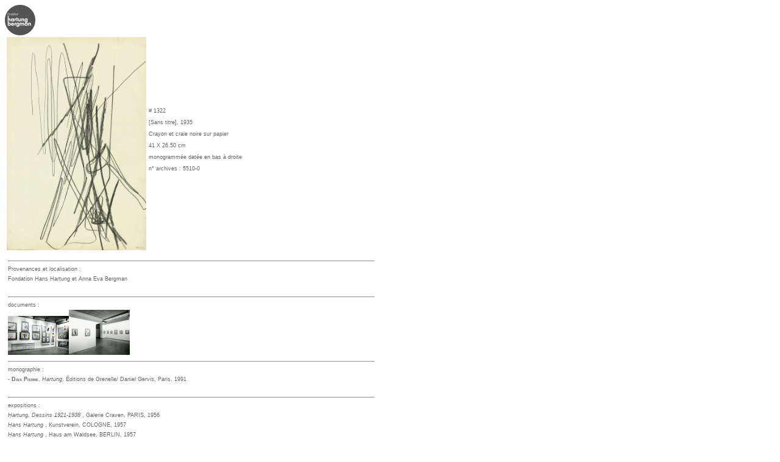

--- FILE ---
content_type: text/html
request_url: https://hanshartung.com/0123tp1cbvacatimp.taf?CB=47319&FM=X0P
body_size: 2900
content:
<!DOCTYPE HTML PUBLIC "-//W3C//DTD HTML 4.01//EN" "http://www.w3.org/TR/REC-html40/strict.dtd">
<html>
<head>
	<meta name="security" content="public" />
	<meta name="generator" content="Witango Dev Studio" />
	<meta name="author" content="Witango Search Builder" />
	<meta name="robots" content="index,follow" />

	<meta name="abstract" content="" />
	<meta name="description" content="" />
	<meta name="keywords" content="" />


<title> Impression 1322   -- id     5510-0</title>


	
<style type="text/css">


#apDiv02 {
	position: absolute;
	left: 5px;
	top: 20px;
	width: 98%;
	height: 120%;
	z-index: 12;
	background-color: #FFFFFF;
	padding: 5px;
}
#apDiv100 {
	position: absolute;
	left: 5px;
	top: 0px;
	width: 75%;
	height: 60px;
	background-color: ;
	z-index: 6;
	background-color: #F8F8F8;
}
#apDiv02g {
	position: relative;
	left: ;
	top: 50px;
	width: 15%;
	height:;
	z-index: 1;
	background-color: #EAEAEA;
	padding: 5px;
}
#apDiv02c {
	position: relative;
	left: 20%;
	top: 50px;
	width: 48%;
	height:;
	z-index: 3;
	background-color: #FFFFFF;
	padding: 25px;
}
#apDiv02d {
	position: absolute;
	left: 1623px;
	top: 290px;
	width: 210px;
	height:;
	z-index: 3;
	background-color: #FFFFFF;
	padding: 5px;
}

#apDiv000 {
	position:relative;
	left:2%;
	top:-3px;
	width:98%;
	height:800px;
	z-index:1;
	background-color: ;
}
#apDiv1 {
	position:absolute;
	left:15px;
	top:15px;
	width:220px;
	height:px;
	z-index:3;
	background-color: #C0C0C0;
	overflow:auto;
}
#apDiv2 {
	position: relative;
	left: auto;
	top: 40px;
	width: 12%;
	height: 650px;
	z-index: auto;
	background-color: #F8F8F8;
	
}
#apDivA2 {
	position: absolute;
	left: 12%;
	top: 54px;
	width: 48%;
	height: 100%;
	z-index: auto;
	background-color: #FFFFFF;
	padding:1px;
}
#apDivA2a {
	position: absolute;
	left: 14%;
	top: 80px;
	width: 52%;
	height: 100%;
	z-index: auto;
	background-color: #FFFFFF;
	padding:5px;
}
#apDiv12 {
	position:absolute;
	left:1px;
	top:150px;
	width:1200px;
	height:800px;
	z-index:7;
	background-color:#FFFFFF;
	padding:5px;
	overflow: auto; 

}
#apDiv002 {
	position:relative;
	left:auto;
	top:autopx;
	width:px;
	height:px;
	z-index:4;
	background-color:#FFFFFF;
	padding:5px;
}
#apDiv20 {
	position:absolute;
	left:235px;
	top:15px;
	width:5px;
	height:600px;
	background-color: #C0C0C0;
	z-index:2;
	
}
#apDivfamille {
	position: absolute;
	left: 70%;
	top: 350px;
	width: 20%;
	height: 300px;
	background-color: #F8F8F8;
	z-index: 2;
	overflow: auto;
	padding: 0px;
}
#apDivexpo {
	position:absolute;
	left:80%;
	top:15px;
	width:300px;
	height:px;
	z-index:6;
	background-color:#FFFFFF;
	padding:5px;
	
}
#apDivan {
	position:absolute;
	left:1000px;
	top:90px;
	width:300px;
	height:px;
	z-index:6;
	padding:5px;
	
}
#apDivbio {
	position:absolute;
	left:81%;
	top:15px;
	width:300px;
	height:600px;
	z-index:2;
	padding:15px;
	background-color: #C0C0C0;
}
#apDiv21 {
	position:absolute;
	left:705px;
	top:15px;
	width:150px;
	height:px;
	z-index:21;

}
#apDiv22 {
	position:absolute;
	left:808px;
	top:220px;
	width:300px;
	height:px;
	z-index:22;

}
#apDiv5 {
	position:absolute;
	left:245px;
	top:550px;
	width:550px;
	height:510px;
	z-index:5;

}
#apDiv3 {
	position:absolute;
	left:815px;
	top:400px;
	width:300px;
	height:px;
	z-index:3;
}


#apDiv31 {
	position: absolute;
	left: 70%;
	top: 0px;
	width: 20%;
	height: px;
	background-color: #F8F8F8;
	z-index: 1;
	border-radius: 20px;
}
#apDiv33 {
	position:absolute;
	left:0px;
	top:0px;
	width:99%;
	height:5px;
	background-color: #484848;
	z-index:2;


}
#apDiv32 {
	position:absolute;
	left:808px;
	top:15px;
	width:195px;
	height:200px;
	background-color: #ffffff;
	z-index:3;


}
.Style4 {
	font-family: Verdana, Arial, Helvetica, sans-serif;
	font-size: 11px;
	line-height: 12px;
	font-weight: 900;
	font-variant: normal;
	color: #666666;
	text-align: justify;
	 
}
.Style2 {
	font-family: Verdana, Arial, Helvetica, sans-serif;
	font-size: 10px;
	color: #000000;
	background-color: #CCCCCC;
	font-weight: 100;
}
.bb {
	font-family: Verdana, Arial, Helvetica, sans-serif;
	font-size: 10px;
	font-style: normal;
	font-weight: 400;
	text-align: justify;
	letter-spacing: normal;
	text-align: justify;
	word-spacing: normal;
	font-variant: normal;
	
}
.po2 {
	font-family: Verdana, Arial, Helvetica, sans-serif;
	font-size: 9px;
	font-style: normal;
	font-weight: 900;
	font-variant: normal;
	color: #666666;

}
.po1 {
	font-family: Verdana, Arial, Helvetica, sans-serif;
	font-size: 9px;
	font-style: normal;
	font-weight: 500;
	font-variant: normal;
	color: #666666;
line-height: 16px;
}
.po1b {
	font-family: Verdana, Arial, Helvetica, sans-serif;
	font-size: 9px;
	font-style: normal;
	font-weight: 700;
	font-variant: small-caps;
	color: #666666;
line-height: 16px;
}
.poo1 {
	font-family: Verdana, Arial, Helvetica, sans-serif;
	font-size: 11px;
	font-style: normal;
	font-weight: 200;
	font-variant: normal;
	color: #666666;
	margin-left: 40px;
}
.po3  {
	font-family: Verdana, Arial, Helvetica, sans-serif;
	font-size: 22px;
	font-style: normal;
	font-weight: 900;
	font-variant: normal;
	color: #666666;
}
.rt10 {
	margin-left: 20px;
	padding-left: 20px;
}



a:link {
	text-decoration: none;
	color: #666666;
}
a:visited {
	text-decoration: none;
	color: #666666;
}
a:hover {
	text-decoration: none;
	color: #FF0000;
}
a:active {
	text-decoration: none;
	color: #FF0000;
}
.Style1 {
	font-family: Verdana, Arial, Helvetica, sans-serif;
	font-weight: 900;
	font-size: 20px;
	color: #666666;
	background-color: #FFFFFF;
	background-position: center;
}
.Style02 {
	font-family: Verdana, Arial, Helvetica, sans-serif;
	font-weight: 800;
	font-size: 12px;
	color: #FFFFFF;
	background-color: #F8F8F8;
	border-color: #F8F8F8;
	
}
.ret0 {
	margin-left: 40px;
}.ff {
	border-top-width: 0px;
	border-right-width: 3px;
	border-bottom-width: 0px;
	border-left-width: 3px;
		border-top-color: #FFFFFF ;
	border-right-color: #FFFFFF;
	border-bottom-color: #FFFFFF;
	border-left-color: #FFFFFF;
	padding: 0px;
}
.ff0 {
	border-top-width: 0px;
	border-right-width: 0px;
	border-bottom-width: 0px;
	border-left-width: 0px;
		border-top-color: #FFFFFF ;
	border-right-color: #FFFFFF;
	border-bottom-color: #FFFFFF;
	border-left-color: #FFFFFF;
	padding: 0px;
}


	
</style>





</head>





<body bgcolor="#FFFFFF"  link="#FFFFFF" vlink="#FFFFFF" alink="#FFFFFF">








	























 

	

<A HREF="http://www.fondationhartungbergman.fr/sitehhaeb/"><IMG SRC="an20/logogris.png" width="50px" align="center"></A>
<TABLE BORDER=0><TR >
	
	<td valign="bottom" >
		 <IMG SRC="an20/bdweb/gdeimages/5510.jpg" height="350" ><br>
		
	</TD>
<td><span class="po1"># 1322 <br>
	
	
	 [Sans titre], 
	
	
	1935
<br>
	

	
Crayon et craie noire sur  papier 
  <br>41 X 26.50 cm<br>
 monogramm�e dat�e en bas � droite<br>
</span>
<span class="po1">n� archives :     5510-0</span><br>
<span class="po1"></span>		
	

<br>
</TR>
</table>



<!--

<A HREF="/doc/cat/47319d.jpg" target="a"><IMG SRC="/doc/cat/200/47319d.jpg"  OnError="this.src='blanc.gif'" class="ff"></A> 
<A HREF="/marie/47319a.jpg" target="1"><IMG SRC="/marie/200/47319a.jpg"  OnError="this.src='blanc.gif'" class="ff0">
</A><A HREF="/doc/47319d.jpg" target="1"><IMG SRC="/doc/200/47319d.jpg"  OnError="this.src='blanc.gif'" class="ff0">
</A> 

<A HREF="/doc/cat/47319da.jpg" target="a" ><IMG SRC="/doc/cat/200/47319da.jpg"  OnError="this.src='blanc.gif'" class="ff0">
</A> 
<A HREF="/doc/cat/47319db.pdf" target="a"><IMG SRC="/doc/cat/200/47319db.jpg" OnError="this.src='blanc.gif'" class="ff0">
</A> 
<A HREF="0correscb.taf?CB=" target="a"><IMG SRC="/corres/100/.jpg" OnError="this.src='blanc.gif'" class="ff0">
</A> -->
<div id="apDiv002" class="po1"><hr align=left width=600>Provenances et localisation : 










 










<div class="po1">


		
Fondation Hans Hartung et Anna Eva Bergman<br><br>

		
		






 
<hr align=left width=600>

documents :<br><img src="an20/docim/200/
NL293.jpg" width="100px" class="ff"><img src="an20/docim/200/
NL573.jpg" width="100px" class="ff"><br>






<hr align=left width=600>



<span class="po1">monographie : <br>


- <span class="po1b">Daix Pierre</span>, 
<I>Hartung</I>, �ditions de Grenelle/ Daniel Gervis, Paris, 1991

<br>

<br></span>
 
<hr align=left width=600>
<span class="po1">expositions :<br>


<A HREF="listetecranp1catAA.taf?ex=PPC1956"><I>Hartung, Dessins 1921-1938 </I>, 
Galerie Craven, PARIS, 1956</A></A><br>



<A HREF="listetecranp1catAA.taf?ex=PAC1957"><I>Hans Hartung </I>, 
Kunstverein, COLOGNE, 1957</A></A><br>



<A HREF="listetecranp1catAA.taf?ex=PAB1957"><I>Hans Hartung </I>, 
Haus am Waldsee, BERLIN, 1957</A></A><br>



<A HREF="listetecranp1catAA.taf?ex=PAA1957"><I>Hans Hartung </I>, 
Kunsthalle, HAMBOURG, 1957</A></A><br>



<A HREF="listetecranp1catAA.taf?ex=PNG1957"><I>Hans Hartung </I>, 
Germanisches National Museum, NUREMBERG, 1957</A></A><br>



<A HREF="listetecranp1catAA.taf?ex=PAS1957"><I>Hans Hartung </I>, 
Wurttembergische Staatsgalerie, STUTTGART, 1957</A></A><br>



<A HREF="listetecranp1catAA.taf?ex=PAH1957"><I>Hans Hartung </I>, 
Kestner-Gesellschaft, HANOVRE, 1957</A></A><br>



<A HREF="listetecranp1catAA.taf?ex=PPM1980"><I>Hartung, �uvres de 1922 � 1939 </I>, 
Mus�e d'Art moderne de la Ville de Paris, PARIS, 1980</A></A><br>

</span>	









</body>